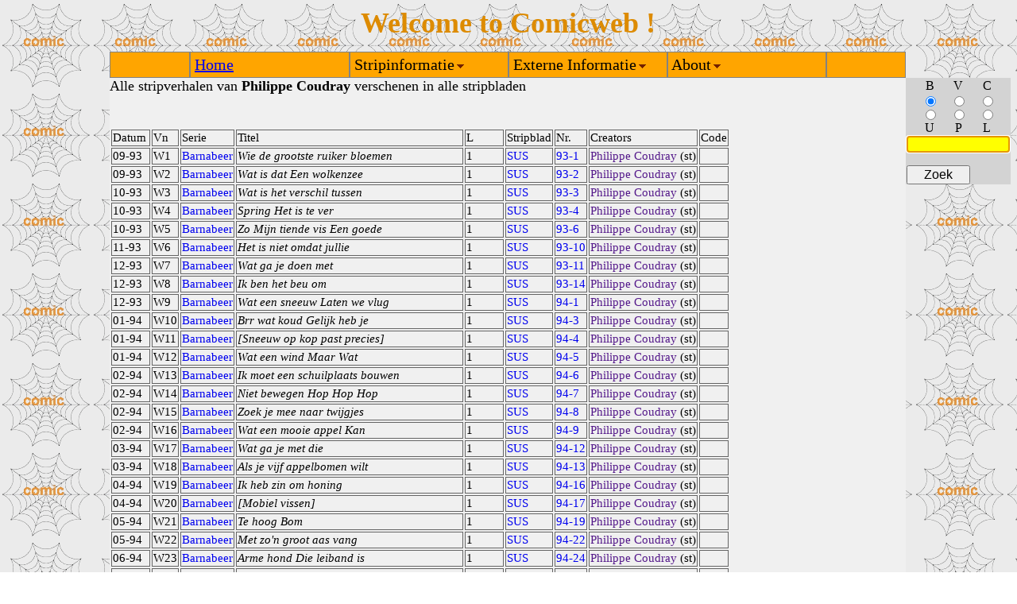

--- FILE ---
content_type: text/html
request_url: http://comicweb.nl/zzstripbladen/alle+stripbladenseries-Coudray+(ch0ye5).html
body_size: 2225
content:
<HTML><HEAD><TITLE>Stripverhalen van Coudray</TITLE></HEAD>
<!-- /zzstripbladen/alle+stripbladenseries-Coudray+(ch0ye5).html - 3.1 --> 
<link type="text/css" rel="stylesheet" href="../sheets/comicweb.css">
<script type="text/javascript" language="JavaScript" src="../scripts/comicweb.js"></script>
<body id="mainbody" onLoad="loadTable()">
<TABLE id="maintable" class="main" cellspacing="0" cellpadding="0">
<TR class="toprow" id="toprow">
<td class="lefttop" id="lefttop"></td>
<td class="midtop" id="midtop"></td>
<td class="righttop" id="righttop"></td>
</TR>
<TR class="midrow" id="midrow">
<td class="leftmid" id="leftmid"></td>
<TD class="midmid" id="midmid" >
<!-- Start van de pagina -->
<link type="text/css" rel="stylesheet" href="../sheets/stripblad.css">
Alle stripverhalen van <b>Philippe Coudray</b> verschenen in
 alle stripbladen</br></br>
<table></br>
<tr>
<td class="bladn">Datum</td>
<td class="bladv">Vn</td>
<td class="bladt">Serie</td>
<td class="bladt">Titel</td>
<td class="blado">L</td>
<td class="bladn">Stripblad</td>
<td class="blado">Nr.</td>
<td class="blad">Creators</td>
<td class="blad">Code</td>
</tr>
<tr>
<td class="bladn">09-93</td>
<td class="bladv">
W1
</td>
<td class="bladt"><a class="simplelink" href="alle+stripbladenseries-Barnabeer.html">Barnabeer</a></td>
<td class="bladt"><span ><i>Wie de grootste ruiker bloemen</i></span></td>
<td class="bladn">1</td>
<td class="bladn"><a class="simplelink" href="Suske+en+Wiske+Weekblad-Nederlands-start.html">SUS</a></td>
<td class="blado">
<div class="blado"><a class="simplelink" href="Suske+en+Wiske+Weekblad-Nederlands-1993+1+1.html">93-1</a>
</td>
<td class="blad"><a class="simplelink" href="">Philippe Coudray</a> (st)</td>
<td class="blad">&nbsp;</td>
</tr>
<tr>
<td class="bladn">09-93</td>
<td class="bladv">
W2
</td>
<td class="bladt"><a class="simplelink" href="alle+stripbladenseries-Barnabeer.html">Barnabeer</a></td>
<td class="bladt"><span ><i>Wat is dat Een wolkenzee</i></span></td>
<td class="bladn">1</td>
<td class="bladn"><a class="simplelink" href="Suske+en+Wiske+Weekblad-Nederlands-start.html">SUS</a></td>
<td class="blado">
<div class="blado"><a class="simplelink" href="Suske+en+Wiske+Weekblad-Nederlands-1993+2+2.html">93-2</a>
</td>
<td class="blad"><a class="simplelink" href="">Philippe Coudray</a> (st)</td>
<td class="blad">&nbsp;</td>
</tr>
<tr>
<td class="bladn">10-93</td>
<td class="bladv">
W3
</td>
<td class="bladt"><a class="simplelink" href="alle+stripbladenseries-Barnabeer.html">Barnabeer</a></td>
<td class="bladt"><span ><i>Wat is het verschil tussen</i></span></td>
<td class="bladn">1</td>
<td class="bladn"><a class="simplelink" href="Suske+en+Wiske+Weekblad-Nederlands-start.html">SUS</a></td>
<td class="blado">
<div class="blado"><a class="simplelink" href="Suske+en+Wiske+Weekblad-Nederlands-1993+3+3.html">93-3</a>
</td>
<td class="blad"><a class="simplelink" href="">Philippe Coudray</a> (st)</td>
<td class="blad">&nbsp;</td>
</tr>
<tr>
<td class="bladn">10-93</td>
<td class="bladv">
W4
</td>
<td class="bladt"><a class="simplelink" href="alle+stripbladenseries-Barnabeer.html">Barnabeer</a></td>
<td class="bladt"><span ><i>Spring Het is te ver</i></span></td>
<td class="bladn">1</td>
<td class="bladn"><a class="simplelink" href="Suske+en+Wiske+Weekblad-Nederlands-start.html">SUS</a></td>
<td class="blado">
<div class="blado"><a class="simplelink" href="Suske+en+Wiske+Weekblad-Nederlands-1993+4+4.html">93-4</a>
</td>
<td class="blad"><a class="simplelink" href="">Philippe Coudray</a> (st)</td>
<td class="blad">&nbsp;</td>
</tr>
<tr>
<td class="bladn">10-93</td>
<td class="bladv">
W5
</td>
<td class="bladt"><a class="simplelink" href="alle+stripbladenseries-Barnabeer.html">Barnabeer</a></td>
<td class="bladt"><span ><i>Zo Mijn tiende vis Een goede</i></span></td>
<td class="bladn">1</td>
<td class="bladn"><a class="simplelink" href="Suske+en+Wiske+Weekblad-Nederlands-start.html">SUS</a></td>
<td class="blado">
<div class="blado"><a class="simplelink" href="Suske+en+Wiske+Weekblad-Nederlands-1993+6+6.html">93-6</a>
</td>
<td class="blad"><a class="simplelink" href="">Philippe Coudray</a> (st)</td>
<td class="blad">&nbsp;</td>
</tr>
<tr>
<td class="bladn">11-93</td>
<td class="bladv">
W6
</td>
<td class="bladt"><a class="simplelink" href="alle+stripbladenseries-Barnabeer.html">Barnabeer</a></td>
<td class="bladt"><span ><i>Het is niet omdat jullie</i></span></td>
<td class="bladn">1</td>
<td class="bladn"><a class="simplelink" href="Suske+en+Wiske+Weekblad-Nederlands-start.html">SUS</a></td>
<td class="blado">
<div class="blado"><a class="simplelink" href="Suske+en+Wiske+Weekblad-Nederlands-1993+10+10.html">93-10</a>
</td>
<td class="blad"><a class="simplelink" href="">Philippe Coudray</a> (st)</td>
<td class="blad">&nbsp;</td>
</tr>
<tr>
<td class="bladn">12-93</td>
<td class="bladv">
W7
</td>
<td class="bladt"><a class="simplelink" href="alle+stripbladenseries-Barnabeer.html">Barnabeer</a></td>
<td class="bladt"><span ><i>Wat ga je doen met</i></span></td>
<td class="bladn">1</td>
<td class="bladn"><a class="simplelink" href="Suske+en+Wiske+Weekblad-Nederlands-start.html">SUS</a></td>
<td class="blado">
<div class="blado"><a class="simplelink" href="Suske+en+Wiske+Weekblad-Nederlands-1993+11+11.html">93-11</a>
</td>
<td class="blad"><a class="simplelink" href="">Philippe Coudray</a> (st)</td>
<td class="blad">&nbsp;</td>
</tr>
<tr>
<td class="bladn">12-93</td>
<td class="bladv">
W8
</td>
<td class="bladt"><a class="simplelink" href="alle+stripbladenseries-Barnabeer.html">Barnabeer</a></td>
<td class="bladt"><span ><i>Ik ben het beu om</i></span></td>
<td class="bladn">1</td>
<td class="bladn"><a class="simplelink" href="Suske+en+Wiske+Weekblad-Nederlands-start.html">SUS</a></td>
<td class="blado">
<div class="blado"><a class="simplelink" href="Suske+en+Wiske+Weekblad-Nederlands-1993+14+14.html">93-14</a>
</td>
<td class="blad"><a class="simplelink" href="">Philippe Coudray</a> (st)</td>
<td class="blad">&nbsp;</td>
</tr>
<tr>
<td class="bladn">12-93</td>
<td class="bladv">
W9
</td>
<td class="bladt"><a class="simplelink" href="alle+stripbladenseries-Barnabeer.html">Barnabeer</a></td>
<td class="bladt"><span ><i>Wat een sneeuw Laten we vlug</i></span></td>
<td class="bladn">1</td>
<td class="bladn"><a class="simplelink" href="Suske+en+Wiske+Weekblad-Nederlands-start.html">SUS</a></td>
<td class="blado">
<div class="blado"><a class="simplelink" href="Suske+en+Wiske+Weekblad-Nederlands-1994+1+1.html">94-1</a>
</td>
<td class="blad"><a class="simplelink" href="">Philippe Coudray</a> (st)</td>
<td class="blad">&nbsp;</td>
</tr>
<tr>
<td class="bladn">01-94</td>
<td class="bladv">
W10
</td>
<td class="bladt"><a class="simplelink" href="alle+stripbladenseries-Barnabeer.html">Barnabeer</a></td>
<td class="bladt"><span ><i>Brr wat koud Gelijk heb je</i></span></td>
<td class="bladn">1</td>
<td class="bladn"><a class="simplelink" href="Suske+en+Wiske+Weekblad-Nederlands-start.html">SUS</a></td>
<td class="blado">
<div class="blado"><a class="simplelink" href="Suske+en+Wiske+Weekblad-Nederlands-1994+3+3.html">94-3</a>
</td>
<td class="blad"><a class="simplelink" href="">Philippe Coudray</a> (st)</td>
<td class="blad">&nbsp;</td>
</tr>
<tr>
<td class="bladn">01-94</td>
<td class="bladv">
W11
</td>
<td class="bladt"><a class="simplelink" href="alle+stripbladenseries-Barnabeer.html">Barnabeer</a></td>
<td class="bladt"><span ><i>[Sneeuw op kop past precies]</i></span></td>
<td class="bladn">1</td>
<td class="bladn"><a class="simplelink" href="Suske+en+Wiske+Weekblad-Nederlands-start.html">SUS</a></td>
<td class="blado">
<div class="blado"><a class="simplelink" href="Suske+en+Wiske+Weekblad-Nederlands-1994+4+4.html">94-4</a>
</td>
<td class="blad"><a class="simplelink" href="">Philippe Coudray</a> (st)</td>
<td class="blad">&nbsp;</td>
</tr>
<tr>
<td class="bladn">01-94</td>
<td class="bladv">
W12
</td>
<td class="bladt"><a class="simplelink" href="alle+stripbladenseries-Barnabeer.html">Barnabeer</a></td>
<td class="bladt"><span ><i>Wat een wind Maar Wat</i></span></td>
<td class="bladn">1</td>
<td class="bladn"><a class="simplelink" href="Suske+en+Wiske+Weekblad-Nederlands-start.html">SUS</a></td>
<td class="blado">
<div class="blado"><a class="simplelink" href="Suske+en+Wiske+Weekblad-Nederlands-1994+5+5.html">94-5</a>
</td>
<td class="blad"><a class="simplelink" href="">Philippe Coudray</a> (st)</td>
<td class="blad">&nbsp;</td>
</tr>
<tr>
<td class="bladn">02-94</td>
<td class="bladv">
W13
</td>
<td class="bladt"><a class="simplelink" href="alle+stripbladenseries-Barnabeer.html">Barnabeer</a></td>
<td class="bladt"><span ><i>Ik moet een schuilplaats bouwen</i></span></td>
<td class="bladn">1</td>
<td class="bladn"><a class="simplelink" href="Suske+en+Wiske+Weekblad-Nederlands-start.html">SUS</a></td>
<td class="blado">
<div class="blado"><a class="simplelink" href="Suske+en+Wiske+Weekblad-Nederlands-1994+6+6.html">94-6</a>
</td>
<td class="blad"><a class="simplelink" href="">Philippe Coudray</a> (st)</td>
<td class="blad">&nbsp;</td>
</tr>
<tr>
<td class="bladn">02-94</td>
<td class="bladv">
W14
</td>
<td class="bladt"><a class="simplelink" href="alle+stripbladenseries-Barnabeer.html">Barnabeer</a></td>
<td class="bladt"><span ><i>Niet bewegen Hop Hop Hop</i></span></td>
<td class="bladn">1</td>
<td class="bladn"><a class="simplelink" href="Suske+en+Wiske+Weekblad-Nederlands-start.html">SUS</a></td>
<td class="blado">
<div class="blado"><a class="simplelink" href="Suske+en+Wiske+Weekblad-Nederlands-1994+7+7.html">94-7</a>
</td>
<td class="blad"><a class="simplelink" href="">Philippe Coudray</a> (st)</td>
<td class="blad">&nbsp;</td>
</tr>
<tr>
<td class="bladn">02-94</td>
<td class="bladv">
W15
</td>
<td class="bladt"><a class="simplelink" href="alle+stripbladenseries-Barnabeer.html">Barnabeer</a></td>
<td class="bladt"><span ><i>Zoek je mee naar twijgjes</i></span></td>
<td class="bladn">1</td>
<td class="bladn"><a class="simplelink" href="Suske+en+Wiske+Weekblad-Nederlands-start.html">SUS</a></td>
<td class="blado">
<div class="blado"><a class="simplelink" href="Suske+en+Wiske+Weekblad-Nederlands-1994+8+8.html">94-8</a>
</td>
<td class="blad"><a class="simplelink" href="">Philippe Coudray</a> (st)</td>
<td class="blad">&nbsp;</td>
</tr>
<tr>
<td class="bladn">02-94</td>
<td class="bladv">
W16
</td>
<td class="bladt"><a class="simplelink" href="alle+stripbladenseries-Barnabeer.html">Barnabeer</a></td>
<td class="bladt"><span ><i>Wat een mooie appel Kan</i></span></td>
<td class="bladn">1</td>
<td class="bladn"><a class="simplelink" href="Suske+en+Wiske+Weekblad-Nederlands-start.html">SUS</a></td>
<td class="blado">
<div class="blado"><a class="simplelink" href="Suske+en+Wiske+Weekblad-Nederlands-1994+9+9.html">94-9</a>
</td>
<td class="blad"><a class="simplelink" href="">Philippe Coudray</a> (st)</td>
<td class="blad">&nbsp;</td>
</tr>
<tr>
<td class="bladn">03-94</td>
<td class="bladv">
W17
</td>
<td class="bladt"><a class="simplelink" href="alle+stripbladenseries-Barnabeer.html">Barnabeer</a></td>
<td class="bladt"><span ><i>Wat ga je met die</i></span></td>
<td class="bladn">1</td>
<td class="bladn"><a class="simplelink" href="Suske+en+Wiske+Weekblad-Nederlands-start.html">SUS</a></td>
<td class="blado">
<div class="blado"><a class="simplelink" href="Suske+en+Wiske+Weekblad-Nederlands-1994+12+12.html">94-12</a>
</td>
<td class="blad"><a class="simplelink" href="">Philippe Coudray</a> (st)</td>
<td class="blad">&nbsp;</td>
</tr>
<tr>
<td class="bladn">03-94</td>
<td class="bladv">
W18
</td>
<td class="bladt"><a class="simplelink" href="alle+stripbladenseries-Barnabeer.html">Barnabeer</a></td>
<td class="bladt"><span ><i>Als je vijf appelbomen wilt</i></span></td>
<td class="bladn">1</td>
<td class="bladn"><a class="simplelink" href="Suske+en+Wiske+Weekblad-Nederlands-start.html">SUS</a></td>
<td class="blado">
<div class="blado"><a class="simplelink" href="Suske+en+Wiske+Weekblad-Nederlands-1994+13+13.html">94-13</a>
</td>
<td class="blad"><a class="simplelink" href="">Philippe Coudray</a> (st)</td>
<td class="blad">&nbsp;</td>
</tr>
<tr>
<td class="bladn">04-94</td>
<td class="bladv">
W19
</td>
<td class="bladt"><a class="simplelink" href="alle+stripbladenseries-Barnabeer.html">Barnabeer</a></td>
<td class="bladt"><span ><i>Ik heb zin om honing</i></span></td>
<td class="bladn">1</td>
<td class="bladn"><a class="simplelink" href="Suske+en+Wiske+Weekblad-Nederlands-start.html">SUS</a></td>
<td class="blado">
<div class="blado"><a class="simplelink" href="Suske+en+Wiske+Weekblad-Nederlands-1994+16+16.html">94-16</a>
</td>
<td class="blad"><a class="simplelink" href="">Philippe Coudray</a> (st)</td>
<td class="blad">&nbsp;</td>
</tr>
<tr>
<td class="bladn">04-94</td>
<td class="bladv">
W20
</td>
<td class="bladt"><a class="simplelink" href="alle+stripbladenseries-Barnabeer.html">Barnabeer</a></td>
<td class="bladt"><span ><i>[Mobiel vissen]</i></span></td>
<td class="bladn">1</td>
<td class="bladn"><a class="simplelink" href="Suske+en+Wiske+Weekblad-Nederlands-start.html">SUS</a></td>
<td class="blado">
<div class="blado"><a class="simplelink" href="Suske+en+Wiske+Weekblad-Nederlands-1994+17+17.html">94-17</a>
</td>
<td class="blad"><a class="simplelink" href="">Philippe Coudray</a> (st)</td>
<td class="blad">&nbsp;</td>
</tr>
<tr>
<td class="bladn">05-94</td>
<td class="bladv">
W21
</td>
<td class="bladt"><a class="simplelink" href="alle+stripbladenseries-Barnabeer.html">Barnabeer</a></td>
<td class="bladt"><span ><i>Te hoog Bom</i></span></td>
<td class="bladn">1</td>
<td class="bladn"><a class="simplelink" href="Suske+en+Wiske+Weekblad-Nederlands-start.html">SUS</a></td>
<td class="blado">
<div class="blado"><a class="simplelink" href="Suske+en+Wiske+Weekblad-Nederlands-1994+19+19.html">94-19</a>
</td>
<td class="blad"><a class="simplelink" href="">Philippe Coudray</a> (st)</td>
<td class="blad">&nbsp;</td>
</tr>
<tr>
<td class="bladn">05-94</td>
<td class="bladv">
W22
</td>
<td class="bladt"><a class="simplelink" href="alle+stripbladenseries-Barnabeer.html">Barnabeer</a></td>
<td class="bladt"><span ><i>Met zo'n groot aas vang</i></span></td>
<td class="bladn">1</td>
<td class="bladn"><a class="simplelink" href="Suske+en+Wiske+Weekblad-Nederlands-start.html">SUS</a></td>
<td class="blado">
<div class="blado"><a class="simplelink" href="Suske+en+Wiske+Weekblad-Nederlands-1994+22+22.html">94-22</a>
</td>
<td class="blad"><a class="simplelink" href="">Philippe Coudray</a> (st)</td>
<td class="blad">&nbsp;</td>
</tr>
<tr>
<td class="bladn">06-94</td>
<td class="bladv">
W23
</td>
<td class="bladt"><a class="simplelink" href="alle+stripbladenseries-Barnabeer.html">Barnabeer</a></td>
<td class="bladt"><span ><i>Arme hond Die leiband is</i></span></td>
<td class="bladn">1</td>
<td class="bladn"><a class="simplelink" href="Suske+en+Wiske+Weekblad-Nederlands-start.html">SUS</a></td>
<td class="blado">
<div class="blado"><a class="simplelink" href="Suske+en+Wiske+Weekblad-Nederlands-1994+24+24.html">94-24</a>
</td>
<td class="blad"><a class="simplelink" href="">Philippe Coudray</a> (st)</td>
<td class="blad">&nbsp;</td>
</tr>
<tr>
<td class="bladn">06-94</td>
<td class="bladv">
W24
</td>
<td class="bladt"><a class="simplelink" href="alle+stripbladenseries-Barnabeer.html">Barnabeer</a></td>
<td class="bladt"><span ><i>Ik slaap de hele zomer</i></span></td>
<td class="bladn">1</td>
<td class="bladn"><a class="simplelink" href="Suske+en+Wiske+Weekblad-Nederlands-start.html">SUS</a></td>
<td class="blado">
<div class="blado"><a class="simplelink" href="Suske+en+Wiske+Weekblad-Nederlands-1994+26+26.html">94-26</a>
</td>
<td class="blad"><a class="simplelink" href="">Philippe Coudray</a> (st)</td>
<td class="blad">&nbsp;</td>
</tr>
<tr>
<td class="bladn">08-94</td>
<td class="bladv">
W25
</td>
<td class="bladt"><a class="simplelink" href="alle+stripbladenseries-Barnabeer.html">Barnabeer</a></td>
<td class="bladt"><span ><i>Ha Ha Ha Ha Grrr</i></span></td>
<td class="bladn">1</td>
<td class="bladn"><a class="simplelink" href="Suske+en+Wiske+Weekblad-Nederlands-start.html">SUS</a></td>
<td class="blado">
<div class="blado"><a class="simplelink" href="Suske+en+Wiske+Weekblad-Nederlands-1994+33+33.html">94-33</a>
</td>
<td class="blad"><a class="simplelink" href="">Philippe Coudray</a> (st)</td>
<td class="blad">3</td>
</tr>
<tr>
<td class="bladn">09-94</td>
<td class="bladv">
W26
</td>
<td class="bladt"><a class="simplelink" href="alle+stripbladenseries-Barnabeer.html">Barnabeer</a></td>
<td class="bladt"><span ><i>Wat een hitte Ik zal</i></span></td>
<td class="bladn">1</td>
<td class="bladn"><a class="simplelink" href="Suske+en+Wiske+Weekblad-Nederlands-start.html">SUS</a></td>
<td class="blado">
<div class="blado"><a class="simplelink" href="Suske+en+Wiske+Weekblad-Nederlands-1994+39+39.html">94-39</a>
</td>
<td class="blad"><a class="simplelink" href="">Philippe Coudray</a> (st)</td>
<td class="blad">6</td>
</tr>
<tr>
<td class="bladn">09-94</td>
<td class="bladv">
W27
</td>
<td class="bladt"><a class="simplelink" href="alle+stripbladenseries-Barnabeer.html">Barnabeer</a></td>
<td class="bladt"><span ><i>Ik wil aan deze kant van</i></span></td>
<td class="bladn">1</td>
<td class="bladn"><a class="simplelink" href="Suske+en+Wiske+Weekblad-Nederlands-start.html">SUS</a></td>
<td class="blado">
<div class="blado"><a class="simplelink" href="Suske+en+Wiske+Weekblad-Nederlands-1994+40+40.html">94-40</a>
</td>
<td class="blad"><a class="simplelink" href="">Philippe Coudray</a> (st)</td>
<td class="blad">10</td>
</tr>
<tr>
<td class="bladn">10-94</td>
<td class="bladv">
W28
</td>
<td class="bladt"><a class="simplelink" href="alle+stripbladenseries-Barnabeer.html">Barnabeer</a></td>
<td class="bladt"><span ><i>Tak Tak Oef Tak Tak</i></span></td>
<td class="bladn">1</td>
<td class="bladn"><a class="simplelink" href="Suske+en+Wiske+Weekblad-Nederlands-start.html">SUS</a></td>
<td class="blado">
<div class="blado"><a class="simplelink" href="Suske+en+Wiske+Weekblad-Nederlands-1994+41+41.html">94-41</a>
</td>
<td class="blad"><a class="simplelink" href="">Philippe Coudray</a> (st)</td>
<td class="blad">15</td>
</tr>
<tr>
<td class="bladn">12-94</td>
<td class="bladv">
W29
</td>
<td class="bladt"><a class="simplelink" href="alle+stripbladenseries-Barnabeer.html">Barnabeer</a></td>
<td class="bladt"><span ><i>[Om de top van een golf een haai ontweken]</i></span></td>
<td class="bladn">1</td>
<td class="bladn"><a class="simplelink" href="Suske+en+Wiske+Weekblad-Nederlands-start.html">SUS</a></td>
<td class="blado">
<div class="blado"><a class="simplelink" href="Suske+en+Wiske+Weekblad-Nederlands-1994+51+51.html">94-51</a>
</td>
<td class="blad"><a class="simplelink" href="">Philippe Coudray</a> (st)</td>
<td class="blad">14</td>
</tr>
<tr>
<td class="bladn">00-95</td>
<td class="bladv">
W30
</td>
<td class="bladt"><a class="simplelink" href="alle+stripbladenseries-Barnabeer.html">Barnabeer</a></td>
<td class="bladt"><span ><i>[Stenen beeld van hond of hok]</i></span></td>
<td class="bladn">1</td>
<td class="bladn"><a class="simplelink" href="Suske+en+Wiske+Weekblad-Nederlands-start.html">SUS</a></td>
<td class="blado">
<div class="blado"><a class="simplelink" href="Suske+en+Wiske+Weekblad-Nederlands-1995+1+1.html">95-1</a>
</td>
<td class="blad"><a class="simplelink" href="">Philippe Coudray</a> (st)</td>
<td class="blad">38</td>
</tr>
<tr>
<td class="bladn">00-95</td>
<td class="bladv">
W31
</td>
<td class="bladt"><a class="simplelink" href="alle+stripbladenseries-Barnabeer.html">Barnabeer</a></td>
<td class="bladt"><span ><i>Een beer is heel zeldzaam</i></span></td>
<td class="bladn">1</td>
<td class="bladn"><a class="simplelink" href="Suske+en+Wiske+Weekblad-Nederlands-start.html">SUS</a></td>
<td class="blado">
<div class="blado"><a class="simplelink" href="Suske+en+Wiske+Weekblad-Nederlands-1995+3+3.html">95-3</a>
</td>
<td class="blad"><a class="simplelink" href="">Philippe Coudray</a> (st)</td>
<td class="blad">7</td>
</tr>
<tr>
<td class="bladn">00-95</td>
<td class="bladv">
W32
</td>
<td class="bladt"><a class="simplelink" href="alle+stripbladenseries-Barnabeer.html">Barnabeer</a></td>
<td class="bladt"><span ><i>Zullen we naar de zoo</i></span></td>
<td class="bladn">1</td>
<td class="bladn"><a class="simplelink" href="Suske+en+Wiske+Weekblad-Nederlands-start.html">SUS</a></td>
<td class="blado">
<div class="blado"><a class="simplelink" href="Suske+en+Wiske+Weekblad-Nederlands-1995+4+4.html">95-4</a>
</td>
<td class="blad"><a class="simplelink" href="">Philippe Coudray</a> (st)</td>
<td class="blad">5</td>
</tr>
<tr>
<td class="bladn">00-95</td>
<td class="bladv">
W33
</td>
<td class="bladt"><a class="simplelink" href="alle+stripbladenseries-Barnabeer.html">Barnabeer</a></td>
<td class="bladt"><span ><i>Kleine boom wordt groot Maar</i></span></td>
<td class="bladn">1</td>
<td class="bladn"><a class="simplelink" href="Suske+en+Wiske+Weekblad-Nederlands-start.html">SUS</a></td>
<td class="blado">
<div class="blado"><a class="simplelink" href="Suske+en+Wiske+Weekblad-Nederlands-1995+6+6.html">95-6</a>
</td>
<td class="blad"><a class="simplelink" href="">Philippe Coudray</a> (st)</td>
<td class="blad">&nbsp;</td>
</tr>
<tr>
<td class="bladn">00-95</td>
<td class="bladv">
W34
</td>
<td class="bladt"><a class="simplelink" href="alle+stripbladenseries-Barnabeer.html">Barnabeer</a></td>
<td class="bladt"><span ><i>Ik ga jouw standbeeld maken</i></span></td>
<td class="bladn">1</td>
<td class="bladn"><a class="simplelink" href="Suske+en+Wiske+Weekblad-Nederlands-start.html">SUS</a></td>
<td class="blado">
<div class="blado"><a class="simplelink" href="Suske+en+Wiske+Weekblad-Nederlands-1995+8+8.html">95-8</a>
</td>
<td class="blad"><a class="simplelink" href="">Philippe Coudray</a> (st)</td>
<td class="blad">4</td>
</tr>
<tr>
<td class="bladn">00-95</td>
<td class="bladv">
W35
</td>
<td class="bladt"><a class="simplelink" href="alle+stripbladenseries-Barnabeer.html">Barnabeer</a></td>
<td class="bladt"><span ><i>Zullen we Willem Tell spelen</i></span></td>
<td class="bladn">1</td>
<td class="bladn"><a class="simplelink" href="Suske+en+Wiske+Weekblad-Nederlands-start.html">SUS</a></td>
<td class="blado">
<div class="blado"><a class="simplelink" href="Suske+en+Wiske+Weekblad-Nederlands-1995+9+9.html">95-9</a>
</td>
<td class="blad"><a class="simplelink" href="">Philippe Coudray</a> (st)</td>
<td class="blad">21</td>
</tr>
<tr>
<td class="bladn">00-95</td>
<td class="bladv">
W36
</td>
<td class="bladt"><a class="simplelink" href="alle+stripbladenseries-Barnabeer.html">Barnabeer</a></td>
<td class="bladt"><span ><i>Ik ben een hypermoderne motor uitgevonden</i></span></td>
<td class="bladn">1</td>
<td class="bladn"><a class="simplelink" href="Suske+en+Wiske+Weekblad-Nederlands-start.html">SUS</a></td>
<td class="blado">
<div class="blado"><a class="simplelink" href="Suske+en+Wiske+Weekblad-Nederlands-1995+11+11.html">95-11</a>
</td>
<td class="blad"><a class="simplelink" href="">Philippe Coudray</a> (st)</td>
<td class="blad">8</td>
</tr>
<tr>
<td class="bladn">00-95</td>
<td class="bladv">
W37
</td>
<td class="bladt"><a class="simplelink" href="alle+stripbladenseries-Barnabeer.html">Barnabeer</a></td>
<td class="bladt"><span ><i>Wat doe je Ik wil</i></span></td>
<td class="bladn">1</td>
<td class="bladn"><a class="simplelink" href="Suske+en+Wiske+Weekblad-Nederlands-start.html">SUS</a></td>
<td class="blado">
<div class="blado"><a class="simplelink" href="Suske+en+Wiske+Weekblad-Nederlands-1995+12+12.html">95-12</a>
</td>
<td class="blad"><a class="simplelink" href="">Philippe Coudray</a> (st)</td>
<td class="blad">18</td>
</tr>
<tr>
<td class="bladn">00-95</td>
<td class="bladv">
W38
</td>
<td class="bladt"><a class="simplelink" href="alle+stripbladenseries-Barnabeer.html">Barnabeer</a></td>
<td class="bladt"><span ><i>Ik ga jouw portret maken</i></span></td>
<td class="bladn">1</td>
<td class="bladn"><a class="simplelink" href="Suske+en+Wiske+Weekblad-Nederlands-start.html">SUS</a></td>
<td class="blado">
<div class="blado"><a class="simplelink" href="Suske+en+Wiske+Weekblad-Nederlands-1995+13+13.html">95-13</a>
</td>
<td class="blad"><a class="simplelink" href="">Philippe Coudray</a> (st)</td>
<td class="blad">22</td>
</tr>
<tr>
<td class="bladn">01-95</td>
<td class="bladv">
W39
</td>
<td class="bladt"><a class="simplelink" href="alle+stripbladenseries-Barnabeer.html">Barnabeer</a></td>
<td class="bladt"><span ><i>Wat doe je Met dit</i></span></td>
<td class="bladn">1</td>
<td class="bladn"><a class="simplelink" href="Suske+en+Wiske+Weekblad-Nederlands-start.html">SUS</a></td>
<td class="blado">
<div class="blado"><a class="simplelink" href="Suske+en+Wiske+Weekblad-Nederlands-1995+2+2.html">95-2</a>
</td>
<td class="blad"><a class="simplelink" href="">Philippe Coudray</a> (st)</td>
<td class="blad">43</td>
</tr>
</table>
<!-- Einde van de pagina -->
</TD>
<td class="rightmid" id="rightmid"></td></TR>
<TR class="bottomrow" id="bottomrow">
<td class="leftbottom" id="leftbottom"></td>
<td class="midbottom" id="midbottom"></td>
<td class="rightbottom" id="rightbottom"><div id="rb" style="display:none">134</div></td>
</TR>
</TABLE>
</body>
</HTML>
